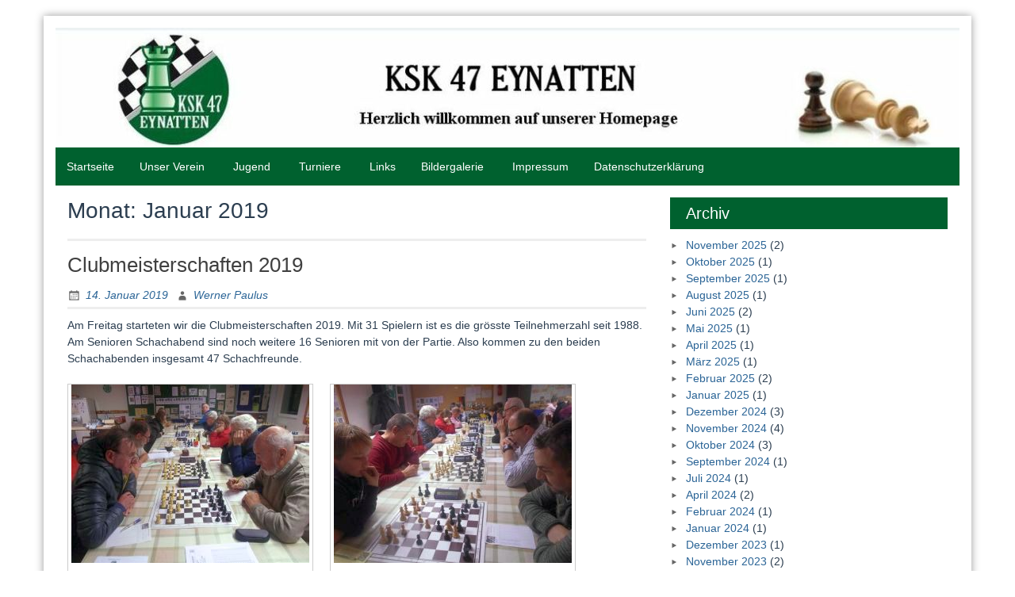

--- FILE ---
content_type: text/html; charset=UTF-8
request_url: https://www.ksk47eynatten.be/2019/01/
body_size: 11463
content:
<!DOCTYPE html>
<html lang="de">
<head>
	<meta charset="UTF-8">
	<meta name="viewport" content="width=device-width, initial-scale=1">
	<link rel="profile" href="https://gmpg.org/xfn/11">
		<title>Januar 2019</title>
<style>
#wpadminbar #wp-admin-bar-wsm_free_top_button .ab-icon:before {
	content: "\f239";
	color: #FF9800;
	top: 3px;
}
</style><meta name='robots' content='max-image-preview:large' />
	<style>img:is([sizes="auto" i], [sizes^="auto," i]) { contain-intrinsic-size: 3000px 1500px }</style>
	<link rel="alternate" type="application/rss+xml" title=" &raquo; Feed" href="https://www.ksk47eynatten.be/feed/" />
<link rel="alternate" type="application/rss+xml" title=" &raquo; Kommentar-Feed" href="https://www.ksk47eynatten.be/comments/feed/" />
<script type="text/javascript">
/* <![CDATA[ */
window._wpemojiSettings = {"baseUrl":"https:\/\/s.w.org\/images\/core\/emoji\/16.0.1\/72x72\/","ext":".png","svgUrl":"https:\/\/s.w.org\/images\/core\/emoji\/16.0.1\/svg\/","svgExt":".svg","source":{"concatemoji":"https:\/\/www.ksk47eynatten.be\/wp-includes\/js\/wp-emoji-release.min.js?ver=6.8.3"}};
/*! This file is auto-generated */
!function(s,n){var o,i,e;function c(e){try{var t={supportTests:e,timestamp:(new Date).valueOf()};sessionStorage.setItem(o,JSON.stringify(t))}catch(e){}}function p(e,t,n){e.clearRect(0,0,e.canvas.width,e.canvas.height),e.fillText(t,0,0);var t=new Uint32Array(e.getImageData(0,0,e.canvas.width,e.canvas.height).data),a=(e.clearRect(0,0,e.canvas.width,e.canvas.height),e.fillText(n,0,0),new Uint32Array(e.getImageData(0,0,e.canvas.width,e.canvas.height).data));return t.every(function(e,t){return e===a[t]})}function u(e,t){e.clearRect(0,0,e.canvas.width,e.canvas.height),e.fillText(t,0,0);for(var n=e.getImageData(16,16,1,1),a=0;a<n.data.length;a++)if(0!==n.data[a])return!1;return!0}function f(e,t,n,a){switch(t){case"flag":return n(e,"\ud83c\udff3\ufe0f\u200d\u26a7\ufe0f","\ud83c\udff3\ufe0f\u200b\u26a7\ufe0f")?!1:!n(e,"\ud83c\udde8\ud83c\uddf6","\ud83c\udde8\u200b\ud83c\uddf6")&&!n(e,"\ud83c\udff4\udb40\udc67\udb40\udc62\udb40\udc65\udb40\udc6e\udb40\udc67\udb40\udc7f","\ud83c\udff4\u200b\udb40\udc67\u200b\udb40\udc62\u200b\udb40\udc65\u200b\udb40\udc6e\u200b\udb40\udc67\u200b\udb40\udc7f");case"emoji":return!a(e,"\ud83e\udedf")}return!1}function g(e,t,n,a){var r="undefined"!=typeof WorkerGlobalScope&&self instanceof WorkerGlobalScope?new OffscreenCanvas(300,150):s.createElement("canvas"),o=r.getContext("2d",{willReadFrequently:!0}),i=(o.textBaseline="top",o.font="600 32px Arial",{});return e.forEach(function(e){i[e]=t(o,e,n,a)}),i}function t(e){var t=s.createElement("script");t.src=e,t.defer=!0,s.head.appendChild(t)}"undefined"!=typeof Promise&&(o="wpEmojiSettingsSupports",i=["flag","emoji"],n.supports={everything:!0,everythingExceptFlag:!0},e=new Promise(function(e){s.addEventListener("DOMContentLoaded",e,{once:!0})}),new Promise(function(t){var n=function(){try{var e=JSON.parse(sessionStorage.getItem(o));if("object"==typeof e&&"number"==typeof e.timestamp&&(new Date).valueOf()<e.timestamp+604800&&"object"==typeof e.supportTests)return e.supportTests}catch(e){}return null}();if(!n){if("undefined"!=typeof Worker&&"undefined"!=typeof OffscreenCanvas&&"undefined"!=typeof URL&&URL.createObjectURL&&"undefined"!=typeof Blob)try{var e="postMessage("+g.toString()+"("+[JSON.stringify(i),f.toString(),p.toString(),u.toString()].join(",")+"));",a=new Blob([e],{type:"text/javascript"}),r=new Worker(URL.createObjectURL(a),{name:"wpTestEmojiSupports"});return void(r.onmessage=function(e){c(n=e.data),r.terminate(),t(n)})}catch(e){}c(n=g(i,f,p,u))}t(n)}).then(function(e){for(var t in e)n.supports[t]=e[t],n.supports.everything=n.supports.everything&&n.supports[t],"flag"!==t&&(n.supports.everythingExceptFlag=n.supports.everythingExceptFlag&&n.supports[t]);n.supports.everythingExceptFlag=n.supports.everythingExceptFlag&&!n.supports.flag,n.DOMReady=!1,n.readyCallback=function(){n.DOMReady=!0}}).then(function(){return e}).then(function(){var e;n.supports.everything||(n.readyCallback(),(e=n.source||{}).concatemoji?t(e.concatemoji):e.wpemoji&&e.twemoji&&(t(e.twemoji),t(e.wpemoji)))}))}((window,document),window._wpemojiSettings);
/* ]]> */
</script>
<style id='wp-emoji-styles-inline-css' type='text/css'>

	img.wp-smiley, img.emoji {
		display: inline !important;
		border: none !important;
		box-shadow: none !important;
		height: 1em !important;
		width: 1em !important;
		margin: 0 0.07em !important;
		vertical-align: -0.1em !important;
		background: none !important;
		padding: 0 !important;
	}
</style>
<link rel='stylesheet' id='wp-block-library-css' href='https://www.ksk47eynatten.be/wp-includes/css/dist/block-library/style.min.css?ver=6.8.3' type='text/css' media='all' />
<style id='wp-block-library-theme-inline-css' type='text/css'>
.wp-block-audio :where(figcaption){color:#555;font-size:13px;text-align:center}.is-dark-theme .wp-block-audio :where(figcaption){color:#ffffffa6}.wp-block-audio{margin:0 0 1em}.wp-block-code{border:1px solid #ccc;border-radius:4px;font-family:Menlo,Consolas,monaco,monospace;padding:.8em 1em}.wp-block-embed :where(figcaption){color:#555;font-size:13px;text-align:center}.is-dark-theme .wp-block-embed :where(figcaption){color:#ffffffa6}.wp-block-embed{margin:0 0 1em}.blocks-gallery-caption{color:#555;font-size:13px;text-align:center}.is-dark-theme .blocks-gallery-caption{color:#ffffffa6}:root :where(.wp-block-image figcaption){color:#555;font-size:13px;text-align:center}.is-dark-theme :root :where(.wp-block-image figcaption){color:#ffffffa6}.wp-block-image{margin:0 0 1em}.wp-block-pullquote{border-bottom:4px solid;border-top:4px solid;color:currentColor;margin-bottom:1.75em}.wp-block-pullquote cite,.wp-block-pullquote footer,.wp-block-pullquote__citation{color:currentColor;font-size:.8125em;font-style:normal;text-transform:uppercase}.wp-block-quote{border-left:.25em solid;margin:0 0 1.75em;padding-left:1em}.wp-block-quote cite,.wp-block-quote footer{color:currentColor;font-size:.8125em;font-style:normal;position:relative}.wp-block-quote:where(.has-text-align-right){border-left:none;border-right:.25em solid;padding-left:0;padding-right:1em}.wp-block-quote:where(.has-text-align-center){border:none;padding-left:0}.wp-block-quote.is-large,.wp-block-quote.is-style-large,.wp-block-quote:where(.is-style-plain){border:none}.wp-block-search .wp-block-search__label{font-weight:700}.wp-block-search__button{border:1px solid #ccc;padding:.375em .625em}:where(.wp-block-group.has-background){padding:1.25em 2.375em}.wp-block-separator.has-css-opacity{opacity:.4}.wp-block-separator{border:none;border-bottom:2px solid;margin-left:auto;margin-right:auto}.wp-block-separator.has-alpha-channel-opacity{opacity:1}.wp-block-separator:not(.is-style-wide):not(.is-style-dots){width:100px}.wp-block-separator.has-background:not(.is-style-dots){border-bottom:none;height:1px}.wp-block-separator.has-background:not(.is-style-wide):not(.is-style-dots){height:2px}.wp-block-table{margin:0 0 1em}.wp-block-table td,.wp-block-table th{word-break:normal}.wp-block-table :where(figcaption){color:#555;font-size:13px;text-align:center}.is-dark-theme .wp-block-table :where(figcaption){color:#ffffffa6}.wp-block-video :where(figcaption){color:#555;font-size:13px;text-align:center}.is-dark-theme .wp-block-video :where(figcaption){color:#ffffffa6}.wp-block-video{margin:0 0 1em}:root :where(.wp-block-template-part.has-background){margin-bottom:0;margin-top:0;padding:1.25em 2.375em}
</style>
<style id='classic-theme-styles-inline-css' type='text/css'>
/*! This file is auto-generated */
.wp-block-button__link{color:#fff;background-color:#32373c;border-radius:9999px;box-shadow:none;text-decoration:none;padding:calc(.667em + 2px) calc(1.333em + 2px);font-size:1.125em}.wp-block-file__button{background:#32373c;color:#fff;text-decoration:none}
</style>
<style id='global-styles-inline-css' type='text/css'>
:root{--wp--preset--aspect-ratio--square: 1;--wp--preset--aspect-ratio--4-3: 4/3;--wp--preset--aspect-ratio--3-4: 3/4;--wp--preset--aspect-ratio--3-2: 3/2;--wp--preset--aspect-ratio--2-3: 2/3;--wp--preset--aspect-ratio--16-9: 16/9;--wp--preset--aspect-ratio--9-16: 9/16;--wp--preset--color--black: #000000;--wp--preset--color--cyan-bluish-gray: #abb8c3;--wp--preset--color--white: #ffffff;--wp--preset--color--pale-pink: #f78da7;--wp--preset--color--vivid-red: #cf2e2e;--wp--preset--color--luminous-vivid-orange: #ff6900;--wp--preset--color--luminous-vivid-amber: #fcb900;--wp--preset--color--light-green-cyan: #7bdcb5;--wp--preset--color--vivid-green-cyan: #00d084;--wp--preset--color--pale-cyan-blue: #8ed1fc;--wp--preset--color--vivid-cyan-blue: #0693e3;--wp--preset--color--vivid-purple: #9b51e0;--wp--preset--gradient--vivid-cyan-blue-to-vivid-purple: linear-gradient(135deg,rgba(6,147,227,1) 0%,rgb(155,81,224) 100%);--wp--preset--gradient--light-green-cyan-to-vivid-green-cyan: linear-gradient(135deg,rgb(122,220,180) 0%,rgb(0,208,130) 100%);--wp--preset--gradient--luminous-vivid-amber-to-luminous-vivid-orange: linear-gradient(135deg,rgba(252,185,0,1) 0%,rgba(255,105,0,1) 100%);--wp--preset--gradient--luminous-vivid-orange-to-vivid-red: linear-gradient(135deg,rgba(255,105,0,1) 0%,rgb(207,46,46) 100%);--wp--preset--gradient--very-light-gray-to-cyan-bluish-gray: linear-gradient(135deg,rgb(238,238,238) 0%,rgb(169,184,195) 100%);--wp--preset--gradient--cool-to-warm-spectrum: linear-gradient(135deg,rgb(74,234,220) 0%,rgb(151,120,209) 20%,rgb(207,42,186) 40%,rgb(238,44,130) 60%,rgb(251,105,98) 80%,rgb(254,248,76) 100%);--wp--preset--gradient--blush-light-purple: linear-gradient(135deg,rgb(255,206,236) 0%,rgb(152,150,240) 100%);--wp--preset--gradient--blush-bordeaux: linear-gradient(135deg,rgb(254,205,165) 0%,rgb(254,45,45) 50%,rgb(107,0,62) 100%);--wp--preset--gradient--luminous-dusk: linear-gradient(135deg,rgb(255,203,112) 0%,rgb(199,81,192) 50%,rgb(65,88,208) 100%);--wp--preset--gradient--pale-ocean: linear-gradient(135deg,rgb(255,245,203) 0%,rgb(182,227,212) 50%,rgb(51,167,181) 100%);--wp--preset--gradient--electric-grass: linear-gradient(135deg,rgb(202,248,128) 0%,rgb(113,206,126) 100%);--wp--preset--gradient--midnight: linear-gradient(135deg,rgb(2,3,129) 0%,rgb(40,116,252) 100%);--wp--preset--font-size--small: 13px;--wp--preset--font-size--medium: 20px;--wp--preset--font-size--large: 36px;--wp--preset--font-size--x-large: 42px;--wp--preset--spacing--20: 0.44rem;--wp--preset--spacing--30: 0.67rem;--wp--preset--spacing--40: 1rem;--wp--preset--spacing--50: 1.5rem;--wp--preset--spacing--60: 2.25rem;--wp--preset--spacing--70: 3.38rem;--wp--preset--spacing--80: 5.06rem;--wp--preset--shadow--natural: 6px 6px 9px rgba(0, 0, 0, 0.2);--wp--preset--shadow--deep: 12px 12px 50px rgba(0, 0, 0, 0.4);--wp--preset--shadow--sharp: 6px 6px 0px rgba(0, 0, 0, 0.2);--wp--preset--shadow--outlined: 6px 6px 0px -3px rgba(255, 255, 255, 1), 6px 6px rgba(0, 0, 0, 1);--wp--preset--shadow--crisp: 6px 6px 0px rgba(0, 0, 0, 1);}:where(.is-layout-flex){gap: 0.5em;}:where(.is-layout-grid){gap: 0.5em;}body .is-layout-flex{display: flex;}.is-layout-flex{flex-wrap: wrap;align-items: center;}.is-layout-flex > :is(*, div){margin: 0;}body .is-layout-grid{display: grid;}.is-layout-grid > :is(*, div){margin: 0;}:where(.wp-block-columns.is-layout-flex){gap: 2em;}:where(.wp-block-columns.is-layout-grid){gap: 2em;}:where(.wp-block-post-template.is-layout-flex){gap: 1.25em;}:where(.wp-block-post-template.is-layout-grid){gap: 1.25em;}.has-black-color{color: var(--wp--preset--color--black) !important;}.has-cyan-bluish-gray-color{color: var(--wp--preset--color--cyan-bluish-gray) !important;}.has-white-color{color: var(--wp--preset--color--white) !important;}.has-pale-pink-color{color: var(--wp--preset--color--pale-pink) !important;}.has-vivid-red-color{color: var(--wp--preset--color--vivid-red) !important;}.has-luminous-vivid-orange-color{color: var(--wp--preset--color--luminous-vivid-orange) !important;}.has-luminous-vivid-amber-color{color: var(--wp--preset--color--luminous-vivid-amber) !important;}.has-light-green-cyan-color{color: var(--wp--preset--color--light-green-cyan) !important;}.has-vivid-green-cyan-color{color: var(--wp--preset--color--vivid-green-cyan) !important;}.has-pale-cyan-blue-color{color: var(--wp--preset--color--pale-cyan-blue) !important;}.has-vivid-cyan-blue-color{color: var(--wp--preset--color--vivid-cyan-blue) !important;}.has-vivid-purple-color{color: var(--wp--preset--color--vivid-purple) !important;}.has-black-background-color{background-color: var(--wp--preset--color--black) !important;}.has-cyan-bluish-gray-background-color{background-color: var(--wp--preset--color--cyan-bluish-gray) !important;}.has-white-background-color{background-color: var(--wp--preset--color--white) !important;}.has-pale-pink-background-color{background-color: var(--wp--preset--color--pale-pink) !important;}.has-vivid-red-background-color{background-color: var(--wp--preset--color--vivid-red) !important;}.has-luminous-vivid-orange-background-color{background-color: var(--wp--preset--color--luminous-vivid-orange) !important;}.has-luminous-vivid-amber-background-color{background-color: var(--wp--preset--color--luminous-vivid-amber) !important;}.has-light-green-cyan-background-color{background-color: var(--wp--preset--color--light-green-cyan) !important;}.has-vivid-green-cyan-background-color{background-color: var(--wp--preset--color--vivid-green-cyan) !important;}.has-pale-cyan-blue-background-color{background-color: var(--wp--preset--color--pale-cyan-blue) !important;}.has-vivid-cyan-blue-background-color{background-color: var(--wp--preset--color--vivid-cyan-blue) !important;}.has-vivid-purple-background-color{background-color: var(--wp--preset--color--vivid-purple) !important;}.has-black-border-color{border-color: var(--wp--preset--color--black) !important;}.has-cyan-bluish-gray-border-color{border-color: var(--wp--preset--color--cyan-bluish-gray) !important;}.has-white-border-color{border-color: var(--wp--preset--color--white) !important;}.has-pale-pink-border-color{border-color: var(--wp--preset--color--pale-pink) !important;}.has-vivid-red-border-color{border-color: var(--wp--preset--color--vivid-red) !important;}.has-luminous-vivid-orange-border-color{border-color: var(--wp--preset--color--luminous-vivid-orange) !important;}.has-luminous-vivid-amber-border-color{border-color: var(--wp--preset--color--luminous-vivid-amber) !important;}.has-light-green-cyan-border-color{border-color: var(--wp--preset--color--light-green-cyan) !important;}.has-vivid-green-cyan-border-color{border-color: var(--wp--preset--color--vivid-green-cyan) !important;}.has-pale-cyan-blue-border-color{border-color: var(--wp--preset--color--pale-cyan-blue) !important;}.has-vivid-cyan-blue-border-color{border-color: var(--wp--preset--color--vivid-cyan-blue) !important;}.has-vivid-purple-border-color{border-color: var(--wp--preset--color--vivid-purple) !important;}.has-vivid-cyan-blue-to-vivid-purple-gradient-background{background: var(--wp--preset--gradient--vivid-cyan-blue-to-vivid-purple) !important;}.has-light-green-cyan-to-vivid-green-cyan-gradient-background{background: var(--wp--preset--gradient--light-green-cyan-to-vivid-green-cyan) !important;}.has-luminous-vivid-amber-to-luminous-vivid-orange-gradient-background{background: var(--wp--preset--gradient--luminous-vivid-amber-to-luminous-vivid-orange) !important;}.has-luminous-vivid-orange-to-vivid-red-gradient-background{background: var(--wp--preset--gradient--luminous-vivid-orange-to-vivid-red) !important;}.has-very-light-gray-to-cyan-bluish-gray-gradient-background{background: var(--wp--preset--gradient--very-light-gray-to-cyan-bluish-gray) !important;}.has-cool-to-warm-spectrum-gradient-background{background: var(--wp--preset--gradient--cool-to-warm-spectrum) !important;}.has-blush-light-purple-gradient-background{background: var(--wp--preset--gradient--blush-light-purple) !important;}.has-blush-bordeaux-gradient-background{background: var(--wp--preset--gradient--blush-bordeaux) !important;}.has-luminous-dusk-gradient-background{background: var(--wp--preset--gradient--luminous-dusk) !important;}.has-pale-ocean-gradient-background{background: var(--wp--preset--gradient--pale-ocean) !important;}.has-electric-grass-gradient-background{background: var(--wp--preset--gradient--electric-grass) !important;}.has-midnight-gradient-background{background: var(--wp--preset--gradient--midnight) !important;}.has-small-font-size{font-size: var(--wp--preset--font-size--small) !important;}.has-medium-font-size{font-size: var(--wp--preset--font-size--medium) !important;}.has-large-font-size{font-size: var(--wp--preset--font-size--large) !important;}.has-x-large-font-size{font-size: var(--wp--preset--font-size--x-large) !important;}
:where(.wp-block-post-template.is-layout-flex){gap: 1.25em;}:where(.wp-block-post-template.is-layout-grid){gap: 1.25em;}
:where(.wp-block-columns.is-layout-flex){gap: 2em;}:where(.wp-block-columns.is-layout-grid){gap: 2em;}
:root :where(.wp-block-pullquote){font-size: 1.5em;line-height: 1.6;}
</style>
<link rel='stylesheet' id='collapscore-css-css' href='https://www.ksk47eynatten.be/wp-content/plugins/jquery-collapse-o-matic/css/core_style.css?ver=1.0' type='text/css' media='all' />
<link rel='stylesheet' id='collapseomatic-css-css' href='https://www.ksk47eynatten.be/wp-content/plugins/jquery-collapse-o-matic/css/light_style.css?ver=1.6' type='text/css' media='all' />
<link rel='stylesheet' id='wsm-style-css' href='https://www.ksk47eynatten.be/wp-content/plugins/wp-stats-manager/css/style.css?ver=1.2' type='text/css' media='all' />
<link rel='stylesheet' id='blue-planet-style-bootstrap-css' href='https://www.ksk47eynatten.be/wp-content/themes/eynatten2003/thirdparty/bootstrap/css/bootstrap.min.css?ver=3.3.6' type='text/css' media='all' />
<link rel='stylesheet' id='genericons-css' href='https://www.ksk47eynatten.be/wp-content/themes/eynatten2003/thirdparty/genericons/genericons.min.css?ver=3.4.1' type='text/css' media='all' />
<link rel='stylesheet' id='meanmenu-style-css' href='https://www.ksk47eynatten.be/wp-content/themes/eynatten2003/thirdparty/meanmenu/meanmenu.min.css?ver=2.0.6' type='text/css' media='all' />
<link rel='stylesheet' id='blue-planet-style-css' href='https://www.ksk47eynatten.be/wp-content/themes/eynatten2003/style.css?ver=3.9.2' type='text/css' media='all' />
<style id='blue-planet-style-inline-css' type='text/css'>
header#masthead{background-color:#00ADB3;}
</style>
<link rel='stylesheet' id='wp-featherlight-css' href='https://www.ksk47eynatten.be/wp-content/plugins/wp-featherlight/css/wp-featherlight.min.css?ver=1.3.4' type='text/css' media='all' />
<!--n2css--><!--n2js--><script type="text/javascript" src="https://www.ksk47eynatten.be/wp-includes/js/jquery/jquery.min.js?ver=3.7.1" id="jquery-core-js"></script>
<script type="text/javascript" src="https://www.ksk47eynatten.be/wp-includes/js/jquery/jquery-migrate.min.js?ver=3.4.1" id="jquery-migrate-js"></script>
<link rel="https://api.w.org/" href="https://www.ksk47eynatten.be/wp-json/" /><link rel="EditURI" type="application/rsd+xml" title="RSD" href="https://www.ksk47eynatten.be/xmlrpc.php?rsd" />
<meta name="generator" content="WordPress 6.8.3" />
	   
    <!-- Wordpress Stats Manager -->
    <script type="text/javascript">
          var _wsm = _wsm || [];
           _wsm.push(['trackPageView']);
           _wsm.push(['enableLinkTracking']);
           _wsm.push(['enableHeartBeatTimer']);
          (function() {
            var u="https://www.ksk47eynatten.be/wp-content/plugins/wp-stats-manager/";
            _wsm.push(['setUrlReferrer', ""]);
            _wsm.push(['setTrackerUrl',"https://www.ksk47eynatten.be/?wmcAction=wmcTrack"]);
            _wsm.push(['setSiteId', "1"]);
            _wsm.push(['setPageId', "0"]);
            _wsm.push(['setWpUserId', "0"]);           
            var d=document, g=d.createElement('script'), s=d.getElementsByTagName('script')[0];
            g.type='text/javascript'; g.async=true; g.defer=true; g.src=u+'js/wsm_new.js'; s.parentNode.insertBefore(g,s);
          })();
    </script>
    <!-- End Wordpress Stats Manager Code -->
          <script>
        var errorQueue = [];
        var timeout;
        function isBot() {
            const bots = ['bot', 'googlebot', 'bingbot', 'facebook', 'slurp', 'twitter', 'yahoo'];
            const userAgent = navigator.userAgent.toLowerCase();
            return bots.some(bot => userAgent.includes(bot));
        }
        window.onerror = function(msg, url, line) {
            var errorMessage = [
                'Message: ' + msg,
                'URL: ' + url,
                'Line: ' + line
            ].join(' - ');
            // Filter bots errors...
            if (isBot()) {
                return;
            }
            //console.log(errorMessage);
            errorQueue.push(errorMessage);
            if (errorQueue.length >= 5) {
                sendErrorsToServer();
            } else {
                clearTimeout(timeout);
                timeout = setTimeout(sendErrorsToServer, 5000);
            }
        }
        function sendErrorsToServer() {
            if (errorQueue.length > 0) {
                var message = errorQueue.join(' | ');
                // console.log(message);
                var xhr = new XMLHttpRequest();
                var nonce = '7d460b52d1';
                var ajaxurl = 'https://www.ksk47eynatten.be/wp-admin/admin-ajax.php?action=bill_minozzi_js_error_catched&_wpnonce=7d460b52d1'; // Não é necessário esc_js aqui
                xhr.open('POST', encodeURI(ajaxurl));
                xhr.setRequestHeader('Content-Type', 'application/x-www-form-urlencoded');
                xhr.onload = function() {
                    if (xhr.status === 200) {
                        // console.log('Success:', xhr.responseText);
                    } else {
                        console.log('Error:', xhr.status);
                    }
                };
                xhr.onerror = function() {
                    console.error('Request failed');
                };
                xhr.send('action=bill_minozzi_js_error_catched&_wpnonce=' + nonce + '&bill_js_error_catched=' + encodeURIComponent(message));
                errorQueue = []; // Limpa a fila de erros após o envio
            }
        }
        window.addEventListener('beforeunload', sendErrorsToServer);
    </script>
    		<style type="text/css">
					.site-title,
			.site-description {
				position: absolute;
				clip: rect(1px, 1px, 1px, 1px);
			}
				</style>
		<style id="uagb-style-frontend-2691">.uag-blocks-common-selector{z-index:var(--z-index-desktop) !important}@media (max-width: 976px){.uag-blocks-common-selector{z-index:var(--z-index-tablet) !important}}@media (max-width: 767px){.uag-blocks-common-selector{z-index:var(--z-index-mobile) !important}}
</style><style id="uagb-style-frontend-2645">.uag-blocks-common-selector{z-index:var(--z-index-desktop) !important}@media (max-width: 976px){.uag-blocks-common-selector{z-index:var(--z-index-tablet) !important}}@media (max-width: 767px){.uag-blocks-common-selector{z-index:var(--z-index-mobile) !important}}
</style>		<style type="text/css" id="wp-custom-css">
			.main-navigation,

footer#colophon {

background-color: #00612f;

}		</style>
		</head>

<body data-rsssl=1 class="archive date wp-embed-responsive wp-theme-eynatten2003 wp-featherlight-captions group-blog custom-header-enabled">
<a href="#content" class="screen-reader-text">Skip to content</a>
  <div class="container">
    <div class="container-open-wrapper">
	        </div>

	  <div id="page" class="hfeed site">

	    
			<header id="masthead" class="site-header" role="banner">

		                                <div class="header-image-wrapper">

                            <a href="https://www.ksk47eynatten.be/" rel="home"><img id="bs-header-image" src="https://www.ksk47eynatten.be/wp-content/uploads/2022/12/cropped-experiment-1.jpg" width="1140" height="151" alt="" /></a>
                            <div class="site-branding">
                                <div class="site-info">
                                                                        		<p class="site-title"><a href="https://www.ksk47eynatten.be/" rel="home"></a></p>
                                    	                                    <p class="site-description"></p>
                                </div>
                            </div>
                    </div>
        
    
		    			</header><!-- #masthead -->

	    	    <nav role="navigation" class="blueplanet-nav" id="site-navigation" aria-label="Primary Menu">

        
	        	<button class="menu-toggle" aria-hidden="true">Primary Menu</button>
					<div class="menu-sample-hmenu-container"><ul id="menu-top" class="nav-menu"><li id="menu-item-95" class="menu-item menu-item-type-custom menu-item-object-custom menu-item-home menu-item-95"><a href="https://www.ksk47eynatten.be/">Startseite</a></li>
<li id="menu-item-154" class="menu-item menu-item-type-custom menu-item-object-custom menu-item-has-children menu-item-154"><a href="#">Unser Verein</a>
<ul class="sub-menu">
	<li id="menu-item-64" class="menu-item menu-item-type-post_type menu-item-object-page menu-item-64"><a href="https://www.ksk47eynatten.be/allgemein/">Allgemein</a></li>
	<li id="menu-item-66" class="menu-item menu-item-type-post_type menu-item-object-page menu-item-66"><a href="https://www.ksk47eynatten.be/vorstand/">Vorstand</a></li>
	<li id="menu-item-68" class="menu-item menu-item-type-post_type menu-item-object-page menu-item-68"><a href="https://www.ksk47eynatten.be/chronik/">Chronik</a></li>
	<li id="menu-item-418" class="menu-item menu-item-type-custom menu-item-object-custom menu-item-418"><a target="_blank" href="http://www.frbe-kbsb.be/sites/manager/GestionFICHES/FRBE_Club.php?club=604">Mitglieder</a></li>
</ul>
</li>
<li id="menu-item-156" class="menu-item menu-item-type-custom menu-item-object-custom menu-item-has-children menu-item-156"><a href="#">Jugend</a>
<ul class="sub-menu">
	<li id="menu-item-2668" class="menu-item menu-item-type-post_type menu-item-object-page menu-item-2668"><a href="https://www.ksk47eynatten.be/svdb-jm-2019/">SVDB JM 2019</a></li>
	<li id="menu-item-2032" class="menu-item menu-item-type-post_type menu-item-object-page menu-item-2032"><a href="https://www.ksk47eynatten.be/blankenberge-2018/">Blankenberge 2018</a></li>
	<li id="menu-item-1974" class="menu-item menu-item-type-post_type menu-item-object-page menu-item-1974"><a href="https://www.ksk47eynatten.be/schulschach-2018/">Schulschach 2018</a></li>
	<li id="menu-item-1947" class="menu-item menu-item-type-post_type menu-item-object-page menu-item-1947"><a href="https://www.ksk47eynatten.be/schulschach/">Schulschach</a></li>
	<li id="menu-item-1918" class="menu-item menu-item-type-post_type menu-item-object-page menu-item-1918"><a href="https://www.ksk47eynatten.be/svdb-jm-2017/">SVDB JM 2017</a></li>
	<li id="menu-item-1841" class="menu-item menu-item-type-post_type menu-item-object-page menu-item-1841"><a href="https://www.ksk47eynatten.be/kindergarten-2017/">Kindergarten 2017</a></li>
	<li id="menu-item-1802" class="menu-item menu-item-type-post_type menu-item-object-page menu-item-1802"><a href="https://www.ksk47eynatten.be/impressionen/">Impressionen</a></li>
	<li id="menu-item-1737" class="menu-item menu-item-type-post_type menu-item-object-page menu-item-1737"><a href="https://www.ksk47eynatten.be/montevideo-2017/">Montevideo 2017</a></li>
	<li id="menu-item-1704" class="menu-item menu-item-type-post_type menu-item-object-page menu-item-1704"><a href="https://www.ksk47eynatten.be/eupen-2017/">Eupen 2017</a></li>
	<li id="menu-item-1680" class="menu-item menu-item-type-post_type menu-item-object-page menu-item-1680"><a href="https://www.ksk47eynatten.be/schachlehrgang-worriken-2017/">Schachlehrgang Worriken 2017</a></li>
	<li id="menu-item-1622" class="menu-item menu-item-type-post_type menu-item-object-page menu-item-1622"><a href="https://www.ksk47eynatten.be/preisverteilungen-2017/">Preisverteilungen 2017</a></li>
	<li id="menu-item-1524" class="menu-item menu-item-type-post_type menu-item-object-page menu-item-1524"><a href="https://www.ksk47eynatten.be/elsenborn-2017/">Elsenborn 2017</a></li>
	<li id="menu-item-1277" class="menu-item menu-item-type-post_type menu-item-object-page menu-item-1277"><a href="https://www.ksk47eynatten.be/jlm2017_blankenberge/">JLM2017_Blankenberge</a></li>
	<li id="menu-item-1230" class="menu-item menu-item-type-post_type menu-item-object-page menu-item-1230"><a href="https://www.ksk47eynatten.be/lendersdorf-2017/">Lendersdorf 2017</a></li>
	<li id="menu-item-1187" class="menu-item menu-item-type-post_type menu-item-object-page menu-item-1187"><a href="https://www.ksk47eynatten.be/karneval-2017/">Schach und Karneval 2017</a></li>
	<li id="menu-item-1072" class="menu-item menu-item-type-post_type menu-item-object-page menu-item-1072"><a href="https://www.ksk47eynatten.be/svdb-jugend-2017/">SVDB Jugend 2017</a></li>
	<li id="menu-item-878" class="menu-item menu-item-type-post_type menu-item-object-page menu-item-878"><a href="https://www.ksk47eynatten.be/preisverteilungen-2016/">Preisverteilungen 2016</a></li>
	<li id="menu-item-881" class="menu-item menu-item-type-post_type menu-item-object-page menu-item-881"><a href="https://www.ksk47eynatten.be/europameisterschaft-2016/">Europameisterschaft 2016</a></li>
	<li id="menu-item-884" class="menu-item menu-item-type-post_type menu-item-object-page menu-item-884"><a href="https://www.ksk47eynatten.be/wirtzfeld-2016/">Wirtzfeld 2016</a></li>
	<li id="menu-item-79" class="menu-item menu-item-type-post_type menu-item-object-page menu-item-79"><a href="https://www.ksk47eynatten.be/jugend/blankenberge2016/">Blankenberge 2016</a></li>
	<li id="menu-item-653" class="menu-item menu-item-type-post_type menu-item-object-page menu-item-653"><a href="https://www.ksk47eynatten.be/schulmeisterschaft-2015-2016/">Schulmeisterschaft 2015-2016</a></li>
</ul>
</li>
<li id="menu-item-157" class="menu-item menu-item-type-custom menu-item-object-custom menu-item-has-children menu-item-157"><a href="#">Turniere</a>
<ul class="sub-menu">
	<li id="menu-item-632" class="menu-item menu-item-type-post_type menu-item-object-page menu-item-632"><a href="https://www.ksk47eynatten.be/turniere/clubmeisterschaft-2016/">Clubmeisterschaft 2016</a></li>
	<li id="menu-item-639" class="menu-item menu-item-type-post_type menu-item-object-page menu-item-639"><a href="https://www.ksk47eynatten.be/svdb-blitz-2016/">SVDB Blitz 2016</a></li>
</ul>
</li>
<li id="menu-item-135" class="menu-item menu-item-type-post_type menu-item-object-page menu-item-135"><a href="https://www.ksk47eynatten.be/links/">Links</a></li>
<li id="menu-item-330" class="menu-item menu-item-type-custom menu-item-object-custom menu-item-has-children menu-item-330"><a href="#">Bildergalerie</a>
<ul class="sub-menu">
	<li id="menu-item-2526" class="menu-item menu-item-type-post_type menu-item-object-page menu-item-2526"><a href="https://www.ksk47eynatten.be/ecc-halkidiki-2018/">ECC Halkidiki 2018</a></li>
	<li id="menu-item-2177" class="menu-item menu-item-type-post_type menu-item-object-page menu-item-2177"><a href="https://www.ksk47eynatten.be/wirtzfeld-2018/">Wirtzfeld 2018</a></li>
	<li id="menu-item-2065" class="menu-item menu-item-type-post_type menu-item-object-page menu-item-2065"><a href="https://www.ksk47eynatten.be/interclub-runde-11/">IC R11 (Gerd Densing)</a></li>
	<li id="menu-item-2004" class="menu-item menu-item-type-post_type menu-item-object-page menu-item-2004"><a href="https://www.ksk47eynatten.be/interklub-runde-8/">Interclub Runde 9</a></li>
	<li id="menu-item-1859" class="menu-item menu-item-type-post_type menu-item-object-page menu-item-1859"><a href="https://www.ksk47eynatten.be/interclub-runde-5/">Interclub Runde 5</a></li>
	<li id="menu-item-1801" class="menu-item menu-item-type-post_type menu-item-object-page menu-item-1801"><a href="https://www.ksk47eynatten.be/interclub-runde-3/">Interclub Runde 3</a></li>
	<li id="menu-item-1768" class="menu-item menu-item-type-post_type menu-item-object-page menu-item-1768"><a href="https://www.ksk47eynatten.be/interclub-runde-1-2/">Interclub Runde 1-2</a></li>
	<li id="menu-item-1037" class="menu-item menu-item-type-post_type menu-item-object-page menu-item-1037"><a href="https://www.ksk47eynatten.be/weihnachtsturnier/">Weihnachtsturnier</a></li>
	<li id="menu-item-958" class="menu-item menu-item-type-post_type menu-item-object-page menu-item-958"><a href="https://www.ksk47eynatten.be/eynatten-crelel/">Eynatten-CRELEL</a></li>
	<li id="menu-item-924" class="menu-item menu-item-type-post_type menu-item-object-page menu-item-924"><a href="https://www.ksk47eynatten.be/saisonbeginn-2016-17/">Saisonbeginn 2016-17</a></li>
	<li id="menu-item-906" class="menu-item menu-item-type-post_type menu-item-object-page menu-item-906"><a href="https://www.ksk47eynatten.be/bildergalerie/interclub-2016-17/">Interclub 2016-17</a></li>
	<li id="menu-item-871" class="menu-item menu-item-type-post_type menu-item-object-page menu-item-871"><a href="https://www.ksk47eynatten.be/bildergalerie/im-normenturnier-2016/">IM Normenturnier 2016</a></li>
	<li id="menu-item-847" class="menu-item menu-item-type-post_type menu-item-object-page menu-item-847"><a href="https://www.ksk47eynatten.be/bildergalerie/la-palma-2016/">La Palma 2016</a></li>
	<li id="menu-item-326" class="menu-item menu-item-type-post_type menu-item-object-page menu-item-326"><a href="https://www.ksk47eynatten.be/bildergalerie/europapokal-2015/">Europapokal 2015</a></li>
</ul>
</li>
<li id="menu-item-87" class="menu-item menu-item-type-post_type menu-item-object-page menu-item-87"><a href="https://www.ksk47eynatten.be/impressum/">Impressum</a></li>
<li id="menu-item-2977" class="menu-item menu-item-type-post_type menu-item-object-page menu-item-2977"><a href="https://www.ksk47eynatten.be/datenschutzerklaerung/">Datenschutzerklärung</a></li>
</ul></div>
        
	    </nav>

		<div class="clear"></div>

    
    <div id="content" class="site-content">

    
	<section id="primary" class="content-area col-md-8 col-sm-12 col-xs-12  pull-left ">
		<main id="main" class="site-main" role="main">

		
			<header class="page-header">
            <h1 class="page-title">Monat: <span>Januar 2019</span></h1>			</header><!-- .page-header -->

			
				<article id="post-2691" class="post-2691 post type-post status-publish format-standard hentry category-turniere">
	<header class="entry-header">
		<h2 class="entry-title"><a href="https://www.ksk47eynatten.be/2019/01/14/clubmeisterschaften-2019/" rel="bookmark">Clubmeisterschaften 2019</a></h2>
					<div class="entry-meta">
				<span class="posted-on"><a href="https://www.ksk47eynatten.be/2019/01/14/clubmeisterschaften-2019/" rel="bookmark"><time class="entry-date published" datetime="2019-01-14T19:25:18+01:00">14. Januar 2019</time><time class="updated" datetime="2019-01-14T19:41:37+01:00">14. Januar 2019</time></a></span><span class="byline"> <span class="author vcard"><a class="url fn n" href="https://www.ksk47eynatten.be/author/w-paulus/">Werner Paulus</a></span></span>			</div><!-- .entry-meta -->
			</header><!-- .entry-header -->

	
	<div class="entry-content">
		
					<p>Am Freitag starteten wir die Clubmeisterschaften 2019. Mit 31 Spielern ist es die grösste Teilnehmerzahl seit 1988. Am Senioren Schachabend sind noch weitere 16 Senioren mit von der Partie. Also kommen zu den beiden Schachabenden insgesamt 47 Schachfreunde.<br />
<div id="attachment_970" style="width: 310px" class="wp-caption alignleft"><img fetchpriority="high" decoding="async" aria-describedby="caption-attachment-970" class="wp-image-970 size-medium" src="https://www.ksk47eynatten.be/wp-content/uploads/2019/01/SeniorenKM2019.jpg
" alt="CM_Senioren2019" width="300" height="225" /><p id="caption-attachment-970" class="wp-caption-text"><font size="2">Senioren Clubmeisterschaft</font></p></div>
<div id="attachment_970" style="width: 310px" class="wp-caption alignleft"><img decoding="async" aria-describedby="caption-attachment-970" class="wp-image-970 size-medium" src="https://www.ksk47eynatten.be/wp-content/uploads/2019/01/KM2019.jpg
" alt="CM_2019" width="300" height="225" /><p id="caption-attachment-970" class="wp-caption-text"><font size="2">Clubmeisterschaft</font></p></div>
		
	</div><!-- .entry-content -->


	<footer class="entry-meta">
		<span class="cat-links"><a href="https://www.ksk47eynatten.be/category/turniere/" rel="category tag">Turniere</a></span>	</footer><!-- .entry-footer -->
</article><!-- #post-## -->

			
				<article id="post-2645" class="post-2645 post type-post status-publish format-standard hentry category-jugend">
	<header class="entry-header">
		<h2 class="entry-title"><a href="https://www.ksk47eynatten.be/2019/01/08/svdb-jugendmeisterschaft-2019/" rel="bookmark">SVDB Jugendmeisterschaft 2019</a></h2>
					<div class="entry-meta">
				<span class="posted-on"><a href="https://www.ksk47eynatten.be/2019/01/08/svdb-jugendmeisterschaft-2019/" rel="bookmark"><time class="entry-date published" datetime="2019-01-08T08:49:26+01:00">8. Januar 2019</time><time class="updated" datetime="2019-01-08T14:10:43+01:00">8. Januar 2019</time></a></span><span class="byline"> <span class="author vcard"><a class="url fn n" href="https://www.ksk47eynatten.be/author/w-paulus/">Werner Paulus</a></span></span>			</div><!-- .entry-meta -->
			</header><!-- .entry-header -->

	
	<div class="entry-content">
		
					<p>Bei den SVDB Jugendmeisterschaften erreichten wir ein gutes Ergebnis: 4 Meister (Sascha Seibt, Leon Kessel, Paul Kemper, Helen Rosenstein) 2 Vize Meister (Lukas Müller, Oskar Haselhuhn) und 2 dritte Plätze (Felix Roderburg, Louis van den Broeck) Jerome Bongartz und Norris Tychon verpassten den 3. Podiumsplatz nur knapp. Auch die andern 5 Spieler gaben Ihr Bestes.<br />
<center></p>
<table>
<tr>
<td>
<img decoding="async" src="https://www.ksk47eynatten.be/wp-content/uploads/2019/01/Alle-Geehrten.jpg" width="600" height="400" alt="SVDB JM 2019" class="size-full wp-imap style="text-align: center;"></p>
<td></tr>
<tr>
<td><center>Fotos von Raphael Sproten &#8211; Katja Degen &#8211; Michaela Roderburg unter Jugend &#8211; SVDB JM 2019</center></td>
</tr>
</table>
<p></center></p>
		
	</div><!-- .entry-content -->


	<footer class="entry-meta">
		<span class="cat-links"><a href="https://www.ksk47eynatten.be/category/jugend/" rel="category tag">Jugend</a></span>	</footer><!-- .entry-footer -->
</article><!-- #post-## -->

			
			
		
		</main><!-- #main -->
	</section><!-- #primary -->

<div id="secondary" class="widget-area col-md-4" role="complementary">
	
	
	
		<aside id="archives-5" class="widget widget_archive"><h2 class="widget-title">Archiv</h2>
			<ul>
					<li><a href='https://www.ksk47eynatten.be/2025/11/'>November 2025</a>&nbsp;(2)</li>
	<li><a href='https://www.ksk47eynatten.be/2025/10/'>Oktober 2025</a>&nbsp;(1)</li>
	<li><a href='https://www.ksk47eynatten.be/2025/09/'>September 2025</a>&nbsp;(1)</li>
	<li><a href='https://www.ksk47eynatten.be/2025/08/'>August 2025</a>&nbsp;(1)</li>
	<li><a href='https://www.ksk47eynatten.be/2025/06/'>Juni 2025</a>&nbsp;(2)</li>
	<li><a href='https://www.ksk47eynatten.be/2025/05/'>Mai 2025</a>&nbsp;(1)</li>
	<li><a href='https://www.ksk47eynatten.be/2025/04/'>April 2025</a>&nbsp;(1)</li>
	<li><a href='https://www.ksk47eynatten.be/2025/03/'>März 2025</a>&nbsp;(1)</li>
	<li><a href='https://www.ksk47eynatten.be/2025/02/'>Februar 2025</a>&nbsp;(2)</li>
	<li><a href='https://www.ksk47eynatten.be/2025/01/'>Januar 2025</a>&nbsp;(1)</li>
	<li><a href='https://www.ksk47eynatten.be/2024/12/'>Dezember 2024</a>&nbsp;(3)</li>
	<li><a href='https://www.ksk47eynatten.be/2024/11/'>November 2024</a>&nbsp;(4)</li>
	<li><a href='https://www.ksk47eynatten.be/2024/10/'>Oktober 2024</a>&nbsp;(3)</li>
	<li><a href='https://www.ksk47eynatten.be/2024/09/'>September 2024</a>&nbsp;(1)</li>
	<li><a href='https://www.ksk47eynatten.be/2024/07/'>Juli 2024</a>&nbsp;(1)</li>
	<li><a href='https://www.ksk47eynatten.be/2024/04/'>April 2024</a>&nbsp;(2)</li>
	<li><a href='https://www.ksk47eynatten.be/2024/02/'>Februar 2024</a>&nbsp;(1)</li>
	<li><a href='https://www.ksk47eynatten.be/2024/01/'>Januar 2024</a>&nbsp;(1)</li>
	<li><a href='https://www.ksk47eynatten.be/2023/12/'>Dezember 2023</a>&nbsp;(1)</li>
	<li><a href='https://www.ksk47eynatten.be/2023/11/'>November 2023</a>&nbsp;(2)</li>
	<li><a href='https://www.ksk47eynatten.be/2023/10/'>Oktober 2023</a>&nbsp;(1)</li>
	<li><a href='https://www.ksk47eynatten.be/2023/09/'>September 2023</a>&nbsp;(1)</li>
	<li><a href='https://www.ksk47eynatten.be/2023/08/'>August 2023</a>&nbsp;(1)</li>
	<li><a href='https://www.ksk47eynatten.be/2023/07/'>Juli 2023</a>&nbsp;(1)</li>
	<li><a href='https://www.ksk47eynatten.be/2023/06/'>Juni 2023</a>&nbsp;(2)</li>
	<li><a href='https://www.ksk47eynatten.be/2023/04/'>April 2023</a>&nbsp;(2)</li>
	<li><a href='https://www.ksk47eynatten.be/2023/01/'>Januar 2023</a>&nbsp;(1)</li>
	<li><a href='https://www.ksk47eynatten.be/2022/12/'>Dezember 2022</a>&nbsp;(1)</li>
	<li><a href='https://www.ksk47eynatten.be/2022/10/'>Oktober 2022</a>&nbsp;(1)</li>
	<li><a href='https://www.ksk47eynatten.be/2022/08/'>August 2022</a>&nbsp;(1)</li>
	<li><a href='https://www.ksk47eynatten.be/2022/07/'>Juli 2022</a>&nbsp;(2)</li>
	<li><a href='https://www.ksk47eynatten.be/2022/06/'>Juni 2022</a>&nbsp;(2)</li>
	<li><a href='https://www.ksk47eynatten.be/2022/05/'>Mai 2022</a>&nbsp;(1)</li>
	<li><a href='https://www.ksk47eynatten.be/2022/04/'>April 2022</a>&nbsp;(1)</li>
	<li><a href='https://www.ksk47eynatten.be/2022/02/'>Februar 2022</a>&nbsp;(2)</li>
	<li><a href='https://www.ksk47eynatten.be/2021/12/'>Dezember 2021</a>&nbsp;(1)</li>
	<li><a href='https://www.ksk47eynatten.be/2021/10/'>Oktober 2021</a>&nbsp;(2)</li>
	<li><a href='https://www.ksk47eynatten.be/2021/09/'>September 2021</a>&nbsp;(1)</li>
	<li><a href='https://www.ksk47eynatten.be/2021/07/'>Juli 2021</a>&nbsp;(1)</li>
	<li><a href='https://www.ksk47eynatten.be/2021/05/'>Mai 2021</a>&nbsp;(1)</li>
	<li><a href='https://www.ksk47eynatten.be/2021/04/'>April 2021</a>&nbsp;(1)</li>
	<li><a href='https://www.ksk47eynatten.be/2021/01/'>Januar 2021</a>&nbsp;(1)</li>
	<li><a href='https://www.ksk47eynatten.be/2020/12/'>Dezember 2020</a>&nbsp;(3)</li>
	<li><a href='https://www.ksk47eynatten.be/2020/11/'>November 2020</a>&nbsp;(2)</li>
	<li><a href='https://www.ksk47eynatten.be/2020/10/'>Oktober 2020</a>&nbsp;(1)</li>
	<li><a href='https://www.ksk47eynatten.be/2020/04/'>April 2020</a>&nbsp;(2)</li>
	<li><a href='https://www.ksk47eynatten.be/2020/03/'>März 2020</a>&nbsp;(3)</li>
	<li><a href='https://www.ksk47eynatten.be/2020/02/'>Februar 2020</a>&nbsp;(3)</li>
	<li><a href='https://www.ksk47eynatten.be/2019/12/'>Dezember 2019</a>&nbsp;(5)</li>
	<li><a href='https://www.ksk47eynatten.be/2019/11/'>November 2019</a>&nbsp;(1)</li>
	<li><a href='https://www.ksk47eynatten.be/2019/10/'>Oktober 2019</a>&nbsp;(2)</li>
	<li><a href='https://www.ksk47eynatten.be/2019/09/'>September 2019</a>&nbsp;(2)</li>
	<li><a href='https://www.ksk47eynatten.be/2019/07/'>Juli 2019</a>&nbsp;(1)</li>
	<li><a href='https://www.ksk47eynatten.be/2019/05/'>Mai 2019</a>&nbsp;(4)</li>
	<li><a href='https://www.ksk47eynatten.be/2019/03/'>März 2019</a>&nbsp;(1)</li>
	<li><a href='https://www.ksk47eynatten.be/2019/02/'>Februar 2019</a>&nbsp;(3)</li>
	<li><a href='https://www.ksk47eynatten.be/2019/01/' aria-current="page">Januar 2019</a>&nbsp;(2)</li>
	<li><a href='https://www.ksk47eynatten.be/2018/12/'>Dezember 2018</a>&nbsp;(3)</li>
	<li><a href='https://www.ksk47eynatten.be/2018/10/'>Oktober 2018</a>&nbsp;(8)</li>
	<li><a href='https://www.ksk47eynatten.be/2018/09/'>September 2018</a>&nbsp;(6)</li>
	<li><a href='https://www.ksk47eynatten.be/2018/08/'>August 2018</a>&nbsp;(1)</li>
	<li><a href='https://www.ksk47eynatten.be/2018/07/'>Juli 2018</a>&nbsp;(1)</li>
	<li><a href='https://www.ksk47eynatten.be/2018/06/'>Juni 2018</a>&nbsp;(1)</li>
	<li><a href='https://www.ksk47eynatten.be/2018/05/'>Mai 2018</a>&nbsp;(7)</li>
	<li><a href='https://www.ksk47eynatten.be/2018/04/'>April 2018</a>&nbsp;(1)</li>
	<li><a href='https://www.ksk47eynatten.be/2018/03/'>März 2018</a>&nbsp;(3)</li>
	<li><a href='https://www.ksk47eynatten.be/2018/01/'>Januar 2018</a>&nbsp;(3)</li>
	<li><a href='https://www.ksk47eynatten.be/2017/12/'>Dezember 2017</a>&nbsp;(4)</li>
	<li><a href='https://www.ksk47eynatten.be/2017/10/'>Oktober 2017</a>&nbsp;(4)</li>
	<li><a href='https://www.ksk47eynatten.be/2017/09/'>September 2017</a>&nbsp;(6)</li>
	<li><a href='https://www.ksk47eynatten.be/2017/07/'>Juli 2017</a>&nbsp;(2)</li>
	<li><a href='https://www.ksk47eynatten.be/2017/06/'>Juni 2017</a>&nbsp;(3)</li>
	<li><a href='https://www.ksk47eynatten.be/2017/05/'>Mai 2017</a>&nbsp;(8)</li>
	<li><a href='https://www.ksk47eynatten.be/2017/04/'>April 2017</a>&nbsp;(3)</li>
	<li><a href='https://www.ksk47eynatten.be/2017/03/'>März 2017</a>&nbsp;(3)</li>
	<li><a href='https://www.ksk47eynatten.be/2017/02/'>Februar 2017</a>&nbsp;(5)</li>
	<li><a href='https://www.ksk47eynatten.be/2017/01/'>Januar 2017</a>&nbsp;(2)</li>
	<li><a href='https://www.ksk47eynatten.be/2016/12/'>Dezember 2016</a>&nbsp;(4)</li>
	<li><a href='https://www.ksk47eynatten.be/2016/11/'>November 2016</a>&nbsp;(6)</li>
	<li><a href='https://www.ksk47eynatten.be/2016/10/'>Oktober 2016</a>&nbsp;(1)</li>
	<li><a href='https://www.ksk47eynatten.be/2016/06/'>Juni 2016</a>&nbsp;(1)</li>
	<li><a href='https://www.ksk47eynatten.be/2016/05/'>Mai 2016</a>&nbsp;(2)</li>
			</ul>

			</aside>
	

	
	</div><!-- #secondary -->
    	</div><!-- #content -->
    <div class="clear"></div>
    
	<footer id="colophon" class="site-footer" role="contentinfo">
    		<div class="site-info">
						<div class="copyright">Copyright &copy; All Rights Reserved.</div>		<div class="footer-powered-by" style="">
			<a href="https://wordpress.org/">Powered by WordPress</a>
			<span class="sep"> | </span>
			Blue Planet by <a href="https://www.nilambar.net" rel="designer">Nilambar</a>		</div>
		
		</div><!-- .site-info -->

        	</footer><!-- #colophon -->
	<div class="footer-end-page">
		</div> <!-- .footer-end-page -->
</div><!-- #page -->
<a href="#" class="scrollup"><span class="genericon genericon-collapse" aria-hidden="true"></span><span class="screen-reader-text">Go to top</span></a></div> <!-- // .container -->

<script type="speculationrules">
{"prefetch":[{"source":"document","where":{"and":[{"href_matches":"\/*"},{"not":{"href_matches":["\/wp-*.php","\/wp-admin\/*","\/wp-content\/uploads\/*","\/wp-content\/*","\/wp-content\/plugins\/*","\/wp-content\/themes\/eynatten2003\/*","\/*\\?(.+)"]}},{"not":{"selector_matches":"a[rel~=\"nofollow\"]"}},{"not":{"selector_matches":".no-prefetch, .no-prefetch a"}}]},"eagerness":"conservative"}]}
</script>
<script type="text/javascript">
        jQuery(function(){
        var arrLiveStats=[];
        var WSM_PREFIX="wsm";
		
        jQuery(".if-js-closed").removeClass("if-js-closed").addClass("closed");
                var wsmFnSiteLiveStats=function(){
                           jQuery.ajax({
                               type: "POST",
                               url: wsm_ajaxObject.ajax_url,
                               data: { action: 'liveSiteStats', requests: JSON.stringify(arrLiveStats), r: Math.random() }
                           }).done(function( strResponse ) {
                                if(strResponse!="No"){
                                    arrResponse=JSON.parse(strResponse);
                                    jQuery.each(arrResponse, function(key,value){
                                    
                                        $element= document.getElementById(key);
                                        oldValue=parseInt($element.getAttribute("data-value").replace(/,/g, ""));
                                        diff=parseInt(value.replace(/,/g, ""))-oldValue;
                                        $class="";
                                        
                                        if(diff>=0){
                                            diff="+"+diff;
                                        }else{
                                            $class="wmcRedBack";
                                        }

                                        $element.setAttribute("data-value",value);
                                        $element.innerHTML=diff;
                                        jQuery("#"+key).addClass($class).show().siblings(".wsmH2Number").text(value);
                                        
                                        if(key=="SiteUserOnline")
                                        {
                                            var onlineUserCnt = arrResponse.wsmSiteUserOnline;
                                            if(jQuery("#wsmSiteUserOnline").length)
                                            {
                                                jQuery("#wsmSiteUserOnline").attr("data-value",onlineUserCnt);   jQuery("#wsmSiteUserOnline").next(".wsmH2Number").html("<a target=\"_blank\" href=\"?page=wsm_traffic&subPage=UsersOnline&subTab=summary\">"+onlineUserCnt+"</a>");
                                            }
                                        }
                                    });
                                    setTimeout(function() {
                                        jQuery.each(arrResponse, function(key,value){
                                            jQuery("#"+key).removeClass("wmcRedBack").hide();
                                        });
                                    }, 1500);
                                }
                           });
                       }
                       if(arrLiveStats.length>0){
                          setInterval(wsmFnSiteLiveStats, 10000);
                       }});
        </script><script type="text/javascript" id="collapseomatic-js-js-before">
/* <![CDATA[ */
const com_options = {"colomatduration":"fast","colomatslideEffect":"slideFade","colomatpauseInit":"","colomattouchstart":""}
/* ]]> */
</script>
<script type="text/javascript" src="https://www.ksk47eynatten.be/wp-content/plugins/jquery-collapse-o-matic/js/collapse.js?ver=1.7.2" id="collapseomatic-js-js"></script>
<script type="text/javascript" src="https://www.ksk47eynatten.be/wp-content/themes/eynatten2003/js/navigation.min.js?ver=20120206" id="blue-planet-navigation-js"></script>
<script type="text/javascript" src="https://www.ksk47eynatten.be/wp-content/themes/eynatten2003/thirdparty/meanmenu/jquery.meanmenu.min.js?ver=2.0.6" id="meanmenu-script-js"></script>
<script type="text/javascript" src="https://www.ksk47eynatten.be/wp-content/themes/eynatten2003/js/custom.min.js?ver=3.9.2" id="blue-planet-theme-script-custom-js"></script>
<script type="text/javascript" src="https://www.ksk47eynatten.be/wp-content/plugins/wp-featherlight/js/wpFeatherlight.pkgd.min.js?ver=1.3.4" id="wp-featherlight-js"></script>
	<script>
	/(trident|msie)/i.test(navigator.userAgent)&&document.getElementById&&window.addEventListener&&window.addEventListener("hashchange",function(){var t,e=location.hash.substring(1);/^[A-z0-9_-]+$/.test(e)&&(t=document.getElementById(e))&&(/^(?:a|select|input|button|textarea)$/i.test(t.tagName)||(t.tabIndex=-1),t.focus())},!1);
	</script>
	</body>
</html>


--- FILE ---
content_type: text/css
request_url: https://www.ksk47eynatten.be/wp-content/themes/eynatten2003/thirdparty/meanmenu/meanmenu.min.css?ver=2.0.6
body_size: 780
content:
/*! #######################################################################

	MeanMenu 2.0.7
	--------

	To be used with jquery.meanmenu.js by Chris Wharton (http://www.meanthemes.com/plugins/meanmenu/)

####################################################################### */
a.meanmenu-reveal{display:none}

.mean-container .mean-bar{float:left;width:100%;position:relative;background:#00612F;padding:4px 0;min-height:42px;z-index:999999}

.mean-container a.meanmenu-reveal{
width:22px;height:22px;padding:13px 13px 11px;position:absolute;top:0;right:0;cursor:pointer;
color:#fff; text-decoration:none;font-size:16px; text-indent:-9999em;line-height:22px; font-size:1px;display:block;font-family:
Arial,Helvetica,sans-serif;font-weight:700
}

.mean-container a.meanmenu-reveal span{display:block;background:#fff;height:3px;margin-top:3px}

.mean-container .mean-nav{float:left;width:100%;background:#00612F;margin-top:44px} /* fff */

.mean-container .mean-nav ul{padding:0;margin:0;width:100%;list-style-type:none}

.mean-container .mean-nav ul li{position:relative;float:left;width:100%}

.mean-container .mean-nav ul li a{display:block;float:left;width:90%;padding:1em 5%;margin:0;text-align:left;color:#fff;border-top:1px solid #78BE82;border-top:1px solid rgba(255,255,255,.5);text-decoration:none;text-transform:uppercase} /* 383838 */

.mean-container .mean-nav ul li li a{width:80%;padding:1em 10%;border-top:1px solid #f1f1f1;border-top:1px solid rgba(255,255,255,.25);opacity:.75;filter:alpha(opacity=75);text-shadow:none!important;visibility:visible}

.mean-container .mean-nav ul li.mean-last a{border-bottom:0;margin-bottom:0}

.mean-container .mean-nav ul li li li a{width:70%;padding:1em 15%}

.mean-container .mean-nav ul li li li li a{width:60%;padding:1em 20%}

.mean-container .mean-nav ul li li li li li a{width:50%;padding:1em 25%}

.mean-container .mean-nav ul li a:hover{background:#252525;background:rgba(255,255,255,.1)}

.mean-container .mean-nav ul li a.mean-expand{margin-top:1px;width:26px;height:32px;padding:12px!important;text-align:center;position:absolute;right:0;top:0;z-index:2;font-weight:700;background:rgba(255,255,255,.1);border:0!important;border-left:1px solid rgba(255,255,255,.4)!important;border-bottom:1px solid rgba(255,255,255,.2)!important}

.mean-container .mean-nav ul li a.mean-expand:hover{background:rgba(0,0,0,.9)}

.mean-container .mean-push{float:left;width:100%;padding:0;margin:0;clear:both}

.mean-nav .wrapper{width:100%;padding:0;margin:0}

.mean-container .mean-bar,.mean-container .mean-bar *{-webkit-box-sizing:content-box;-moz-box-sizing:content-box;box-sizing:content-box}
.mean-remove{display:none!important}
